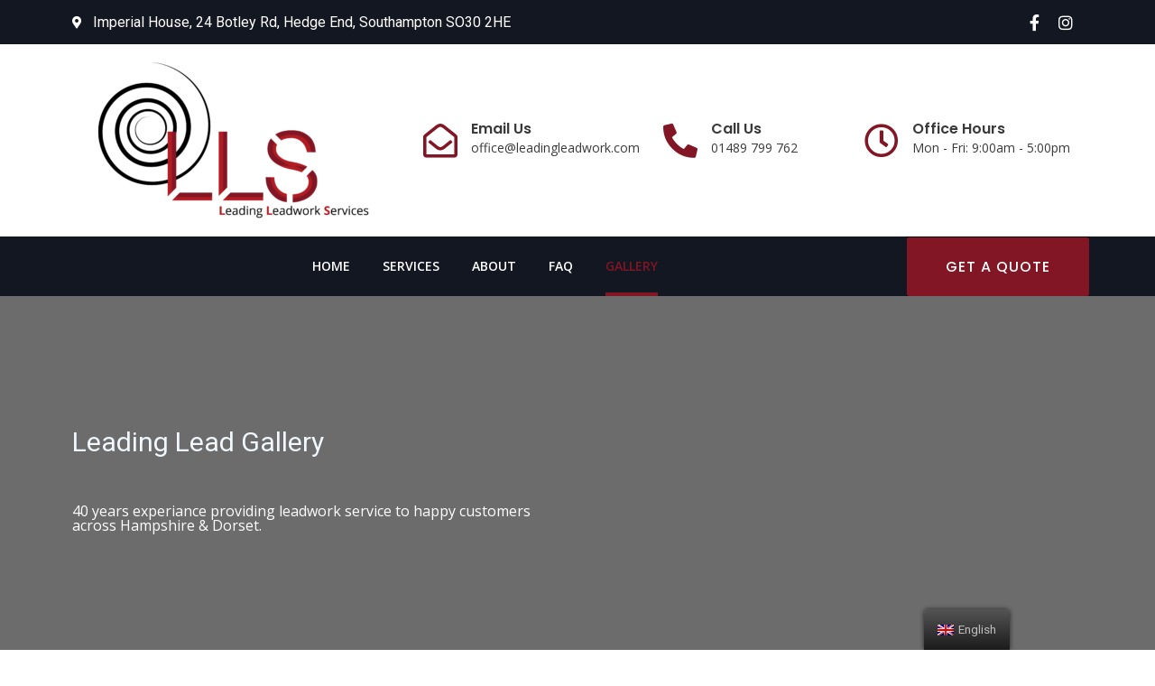

--- FILE ---
content_type: text/css
request_url: https://leadingleadwork.com/wp-content/uploads/elementor/css/post-1016.css?ver=1678807358
body_size: 3157
content:
.elementor-1016 .elementor-element.elementor-element-2b9e32b2 > .elementor-container > .elementor-row > .elementor-column > .elementor-column-wrap > .elementor-widget-wrap{align-content:center;align-items:center;}.elementor-1016 .elementor-element.elementor-element-2b9e32b2:not(.elementor-motion-effects-element-type-background), .elementor-1016 .elementor-element.elementor-element-2b9e32b2 > .elementor-motion-effects-container > .elementor-motion-effects-layer{background-color:#131721;}.elementor-1016 .elementor-element.elementor-element-2b9e32b2{transition:background 0.3s, border 0.3s, border-radius 0.3s, box-shadow 0.3s;}.elementor-1016 .elementor-element.elementor-element-2b9e32b2 > .elementor-background-overlay{transition:background 0.3s, border-radius 0.3s, opacity 0.3s;}.elementor-1016 .elementor-element.elementor-element-50515d2c .elementor-icon-list-icon i{color:#FFFFFF;font-size:14px;}.elementor-1016 .elementor-element.elementor-element-50515d2c .elementor-icon-list-icon svg{fill:#FFFFFF;width:14px;}.elementor-1016 .elementor-element.elementor-element-50515d2c .elementor-icon-list-text{color:#FFFFFF;}.elementor-1016 .elementor-element.elementor-element-50515d2c .elementor-icon-list-item, .elementor-1016 .elementor-element.elementor-element-50515d2c .elementor-icon-list-item a{font-family:"Roboto", Sans-serif;font-size:16px;font-weight:400;}.elementor-1016 .elementor-element.elementor-element-49cdca05{--grid-template-columns:repeat(0, auto);--grid-column-gap:5px;--grid-side-margin:5px;--grid-row-gap:0px;--grid-bottom-margin:0px;}.elementor-1016 .elementor-element.elementor-element-49cdca05 .elementor-widget-container{justify-content:flex-end;}.elementor-1016 .elementor-element.elementor-element-49cdca05 .elementor-social-icon{background-color:#02010100;font-size:18px;padding:0.3em;}.elementor-1016 .elementor-element.elementor-element-49cdca05 .elementor-social-icon i{color:#FFFFFF;}.elementor-1016 .elementor-element.elementor-element-49cdca05 .elementor-social-icon svg{fill:#FFFFFF;}.elementor-1016 .elementor-element.elementor-element-1a44b51f > .elementor-container > .elementor-row > .elementor-column > .elementor-column-wrap > .elementor-widget-wrap{align-content:center;align-items:center;}.elementor-1016 .elementor-element.elementor-element-1a44b51f{padding:10px 10px 10px 10px;}.elementor-1016 .elementor-element.elementor-element-2a4e6b87{margin-top:0px;margin-bottom:0px;}.elementor-1016 .elementor-element.elementor-element-1712dcb4.elementor-view-stacked .elementor-icon{background-color:#821624;}.elementor-1016 .elementor-element.elementor-element-1712dcb4.elementor-view-framed .elementor-icon, .elementor-1016 .elementor-element.elementor-element-1712dcb4.elementor-view-default .elementor-icon{fill:#821624;color:#821624;border-color:#821624;}.elementor-1016 .elementor-element.elementor-element-1712dcb4.elementor-position-right .elementor-icon-box-icon{margin-left:15px;}.elementor-1016 .elementor-element.elementor-element-1712dcb4.elementor-position-left .elementor-icon-box-icon{margin-right:15px;}.elementor-1016 .elementor-element.elementor-element-1712dcb4.elementor-position-top .elementor-icon-box-icon{margin-bottom:15px;}.elementor-1016 .elementor-element.elementor-element-1712dcb4 .elementor-icon{font-size:38px;}.elementor-1016 .elementor-element.elementor-element-1712dcb4 .elementor-icon i{transform:rotate(0deg);}.elementor-1016 .elementor-element.elementor-element-1712dcb4 .elementor-icon-box-title{margin-bottom:0px;}.elementor-1016 .elementor-element.elementor-element-1712dcb4 .elementor-icon-box-content .elementor-icon-box-title, .elementor-1016 .elementor-element.elementor-element-1712dcb4 .elementor-icon-box-content .elementor-icon-box-title a{font-family:"Poppins", Sans-serif;font-size:16px;font-weight:600;line-height:1em;}.elementor-1016 .elementor-element.elementor-element-1712dcb4 .elementor-icon-box-content .elementor-icon-box-description{font-family:"Open Sans", Sans-serif;font-size:14px;font-weight:400;}.elementor-1016 .elementor-element.elementor-element-3a1e7b1a.elementor-view-stacked .elementor-icon{background-color:#821624;}.elementor-1016 .elementor-element.elementor-element-3a1e7b1a.elementor-view-framed .elementor-icon, .elementor-1016 .elementor-element.elementor-element-3a1e7b1a.elementor-view-default .elementor-icon{fill:#821624;color:#821624;border-color:#821624;}.elementor-1016 .elementor-element.elementor-element-3a1e7b1a.elementor-position-right .elementor-icon-box-icon{margin-left:15px;}.elementor-1016 .elementor-element.elementor-element-3a1e7b1a.elementor-position-left .elementor-icon-box-icon{margin-right:15px;}.elementor-1016 .elementor-element.elementor-element-3a1e7b1a.elementor-position-top .elementor-icon-box-icon{margin-bottom:15px;}.elementor-1016 .elementor-element.elementor-element-3a1e7b1a .elementor-icon{font-size:38px;}.elementor-1016 .elementor-element.elementor-element-3a1e7b1a .elementor-icon i{transform:rotate(0deg);}.elementor-1016 .elementor-element.elementor-element-3a1e7b1a .elementor-icon-box-title{margin-bottom:0px;}.elementor-1016 .elementor-element.elementor-element-3a1e7b1a .elementor-icon-box-content .elementor-icon-box-title, .elementor-1016 .elementor-element.elementor-element-3a1e7b1a .elementor-icon-box-content .elementor-icon-box-title a{font-family:"Poppins", Sans-serif;font-size:16px;font-weight:600;line-height:1em;}.elementor-1016 .elementor-element.elementor-element-3a1e7b1a .elementor-icon-box-content .elementor-icon-box-description{font-family:"Open Sans", Sans-serif;font-size:14px;font-weight:400;}.elementor-1016 .elementor-element.elementor-element-7547396d.elementor-view-stacked .elementor-icon{background-color:#821624;}.elementor-1016 .elementor-element.elementor-element-7547396d.elementor-view-framed .elementor-icon, .elementor-1016 .elementor-element.elementor-element-7547396d.elementor-view-default .elementor-icon{fill:#821624;color:#821624;border-color:#821624;}.elementor-1016 .elementor-element.elementor-element-7547396d.elementor-position-right .elementor-icon-box-icon{margin-left:15px;}.elementor-1016 .elementor-element.elementor-element-7547396d.elementor-position-left .elementor-icon-box-icon{margin-right:15px;}.elementor-1016 .elementor-element.elementor-element-7547396d.elementor-position-top .elementor-icon-box-icon{margin-bottom:15px;}.elementor-1016 .elementor-element.elementor-element-7547396d .elementor-icon{font-size:38px;}.elementor-1016 .elementor-element.elementor-element-7547396d .elementor-icon i{transform:rotate(0deg);}.elementor-1016 .elementor-element.elementor-element-7547396d .elementor-icon-box-title{margin-bottom:0px;}.elementor-1016 .elementor-element.elementor-element-7547396d .elementor-icon-box-content .elementor-icon-box-title, .elementor-1016 .elementor-element.elementor-element-7547396d .elementor-icon-box-content .elementor-icon-box-title a{font-family:"Poppins", Sans-serif;font-size:16px;font-weight:600;line-height:1em;}.elementor-1016 .elementor-element.elementor-element-7547396d .elementor-icon-box-content .elementor-icon-box-description{font-family:"Open Sans", Sans-serif;font-size:14px;font-weight:400;}.elementor-1016 .elementor-element.elementor-element-f456a0a > .elementor-container > .elementor-row > .elementor-column > .elementor-column-wrap > .elementor-widget-wrap{align-content:center;align-items:center;}.elementor-1016 .elementor-element.elementor-element-f456a0a:not(.elementor-motion-effects-element-type-background), .elementor-1016 .elementor-element.elementor-element-f456a0a > .elementor-motion-effects-container > .elementor-motion-effects-layer{background-color:#131721;}.elementor-1016 .elementor-element.elementor-element-f456a0a{transition:background 0.3s, border 0.3s, border-radius 0.3s, box-shadow 0.3s;}.elementor-1016 .elementor-element.elementor-element-f456a0a > .elementor-background-overlay{transition:background 0.3s, border-radius 0.3s, opacity 0.3s;}.elementor-1016 .elementor-element.elementor-element-f456a0a.jet-sticky-section-sticky--stuck.jet-sticky-transition-in, .elementor-1016 .elementor-element.elementor-element-f456a0a.jet-sticky-section-sticky--stuck.jet-sticky-transition-out{transition:margin 0.1s, padding 0.1s, background 0.1s, box-shadow 0.1s;}.elementor-1016 .elementor-element.elementor-element-60cf1c8a:not(.elementor-motion-effects-element-type-background) > .elementor-column-wrap, .elementor-1016 .elementor-element.elementor-element-60cf1c8a > .elementor-column-wrap > .elementor-motion-effects-container > .elementor-motion-effects-layer{background-color:#131721;}.elementor-1016 .elementor-element.elementor-element-60cf1c8a > .elementor-element-populated{transition:background 0.3s, border 0.3s, border-radius 0.3s, box-shadow 0.3s;padding:0px 0px 0px 0px;}.elementor-1016 .elementor-element.elementor-element-60cf1c8a > .elementor-element-populated > .elementor-background-overlay{transition:background 0.3s, border-radius 0.3s, opacity 0.3s;}.elementor-1016 .elementor-element.elementor-element-4ac279d2 .elementor-menu-toggle{margin:0 auto;background-color:#02010100;}.elementor-1016 .elementor-element.elementor-element-4ac279d2 .elementor-nav-menu .elementor-item{font-family:"Open Sans", Sans-serif;font-size:14px;font-weight:600;text-transform:uppercase;}.elementor-1016 .elementor-element.elementor-element-4ac279d2 .elementor-nav-menu--main .elementor-item{color:#FFFFFF;padding-left:0px;padding-right:0px;padding-top:23px;padding-bottom:23px;}.elementor-1016 .elementor-element.elementor-element-4ac279d2 .elementor-nav-menu--main .elementor-item:hover,
					.elementor-1016 .elementor-element.elementor-element-4ac279d2 .elementor-nav-menu--main .elementor-item.elementor-item-active,
					.elementor-1016 .elementor-element.elementor-element-4ac279d2 .elementor-nav-menu--main .elementor-item.highlighted,
					.elementor-1016 .elementor-element.elementor-element-4ac279d2 .elementor-nav-menu--main .elementor-item:focus{color:#FFFFFF;}.elementor-1016 .elementor-element.elementor-element-4ac279d2 .elementor-nav-menu--main:not(.e--pointer-framed) .elementor-item:before,
					.elementor-1016 .elementor-element.elementor-element-4ac279d2 .elementor-nav-menu--main:not(.e--pointer-framed) .elementor-item:after{background-color:#821624;}.elementor-1016 .elementor-element.elementor-element-4ac279d2 .e--pointer-framed .elementor-item:before,
					.elementor-1016 .elementor-element.elementor-element-4ac279d2 .e--pointer-framed .elementor-item:after{border-color:#821624;}.elementor-1016 .elementor-element.elementor-element-4ac279d2 .elementor-nav-menu--main .elementor-item.elementor-item-active{color:#821624;}.elementor-1016 .elementor-element.elementor-element-4ac279d2 .e--pointer-framed .elementor-item:before{border-width:4px;}.elementor-1016 .elementor-element.elementor-element-4ac279d2 .e--pointer-framed.e--animation-draw .elementor-item:before{border-width:0 0 4px 4px;}.elementor-1016 .elementor-element.elementor-element-4ac279d2 .e--pointer-framed.e--animation-draw .elementor-item:after{border-width:4px 4px 0 0;}.elementor-1016 .elementor-element.elementor-element-4ac279d2 .e--pointer-framed.e--animation-corners .elementor-item:before{border-width:4px 0 0 4px;}.elementor-1016 .elementor-element.elementor-element-4ac279d2 .e--pointer-framed.e--animation-corners .elementor-item:after{border-width:0 4px 4px 0;}.elementor-1016 .elementor-element.elementor-element-4ac279d2 .e--pointer-underline .elementor-item:after,
					 .elementor-1016 .elementor-element.elementor-element-4ac279d2 .e--pointer-overline .elementor-item:before,
					 .elementor-1016 .elementor-element.elementor-element-4ac279d2 .e--pointer-double-line .elementor-item:before,
					 .elementor-1016 .elementor-element.elementor-element-4ac279d2 .e--pointer-double-line .elementor-item:after{height:4px;}body:not(.rtl) .elementor-1016 .elementor-element.elementor-element-4ac279d2 .elementor-nav-menu--layout-horizontal .elementor-nav-menu > li:not(:last-child){margin-right:36px;}body.rtl .elementor-1016 .elementor-element.elementor-element-4ac279d2 .elementor-nav-menu--layout-horizontal .elementor-nav-menu > li:not(:last-child){margin-left:36px;}.elementor-1016 .elementor-element.elementor-element-4ac279d2 .elementor-nav-menu--main:not(.elementor-nav-menu--layout-horizontal) .elementor-nav-menu > li:not(:last-child){margin-bottom:36px;}.elementor-1016 .elementor-element.elementor-element-4ac279d2 .elementor-nav-menu--dropdown a, .elementor-1016 .elementor-element.elementor-element-4ac279d2 .elementor-menu-toggle{color:#FFFFFF;}.elementor-1016 .elementor-element.elementor-element-4ac279d2 .elementor-nav-menu--dropdown{background-color:#001659;border-style:solid;border-width:2px 0px 0px 0px;border-color:#FD5D14;border-radius:5px 5px 5px 5px;}.elementor-1016 .elementor-element.elementor-element-4ac279d2 .elementor-nav-menu--dropdown a:hover,
					.elementor-1016 .elementor-element.elementor-element-4ac279d2 .elementor-nav-menu--dropdown a.elementor-item-active,
					.elementor-1016 .elementor-element.elementor-element-4ac279d2 .elementor-nav-menu--dropdown a.highlighted{background-color:#FD5D14;}.elementor-1016 .elementor-element.elementor-element-4ac279d2 .elementor-nav-menu--dropdown .elementor-item, .elementor-1016 .elementor-element.elementor-element-4ac279d2 .elementor-nav-menu--dropdown  .elementor-sub-item{font-family:"Poppins", Sans-serif;font-weight:500;text-transform:uppercase;}.elementor-1016 .elementor-element.elementor-element-4ac279d2 .elementor-nav-menu--dropdown li:first-child a{border-top-left-radius:5px;border-top-right-radius:5px;}.elementor-1016 .elementor-element.elementor-element-4ac279d2 .elementor-nav-menu--dropdown li:last-child a{border-bottom-right-radius:5px;border-bottom-left-radius:5px;}.elementor-1016 .elementor-element.elementor-element-4ac279d2 .elementor-nav-menu--main .elementor-nav-menu--dropdown, .elementor-1016 .elementor-element.elementor-element-4ac279d2 .elementor-nav-menu__container.elementor-nav-menu--dropdown{box-shadow:0px 0px 10px 0px rgba(0,0,0,0.5);}.elementor-1016 .elementor-element.elementor-element-4ac279d2 .elementor-nav-menu--dropdown a{padding-top:18px;padding-bottom:18px;}.elementor-1016 .elementor-element.elementor-element-4ac279d2 .elementor-nav-menu--dropdown li:not(:last-child){border-style:solid;border-color:#FFFFFF3B;border-bottom-width:1px;}.elementor-1016 .elementor-element.elementor-element-4ac279d2 .elementor-nav-menu--main > .elementor-nav-menu > li > .elementor-nav-menu--dropdown, .elementor-1016 .elementor-element.elementor-element-4ac279d2 .elementor-nav-menu__container.elementor-nav-menu--dropdown{margin-top:-6px !important;}.elementor-1016 .elementor-element.elementor-element-4ac279d2 div.elementor-menu-toggle{color:#FFFFFF;}.elementor-1016 .elementor-element.elementor-element-63b40f76:not(.elementor-motion-effects-element-type-background) > .elementor-column-wrap, .elementor-1016 .elementor-element.elementor-element-63b40f76 > .elementor-column-wrap > .elementor-motion-effects-container > .elementor-motion-effects-layer{background-color:#000000;}.elementor-1016 .elementor-element.elementor-element-63b40f76:hover > .elementor-element-populated{background-color:#04092F;}.elementor-1016 .elementor-element.elementor-element-63b40f76 > .elementor-element-populated{transition:background 0.3s, border 0.3s, border-radius 0.3s, box-shadow 0.3s;padding:0px 0px 0px 0px;}.elementor-1016 .elementor-element.elementor-element-63b40f76 > .elementor-element-populated > .elementor-background-overlay{transition:background 0.3s, border-radius 0.3s, opacity 0.3s;}.elementor-1016 .elementor-element.elementor-element-32970ec6 .elementor-button{font-family:"Poppins", Sans-serif;font-size:16px;font-weight:500;text-transform:uppercase;letter-spacing:1px;background-color:#821624;padding:25px 20px 24px 20px;}.elementor-1016 .elementor-element.elementor-element-6eec6bc2 > .elementor-container{min-height:303px;}.elementor-1016 .elementor-element.elementor-element-6eec6bc2 > .elementor-container:after{content:"";min-height:inherit;}.elementor-1016 .elementor-element.elementor-element-6eec6bc2:not(.elementor-motion-effects-element-type-background), .elementor-1016 .elementor-element.elementor-element-6eec6bc2 > .elementor-motion-effects-container > .elementor-motion-effects-layer{background-image:url("https://cockypubco.co.uk/wp-content/uploads/2021/08/14233244_626265094220388_260111155203552221_n.jpeg");background-position:top center;background-repeat:no-repeat;background-size:cover;}.elementor-1016 .elementor-element.elementor-element-6eec6bc2 > .elementor-background-overlay{background-color:#000000;opacity:0.58;transition:background 0.3s, border-radius 0.3s, opacity 0.3s;}.elementor-1016 .elementor-element.elementor-element-6eec6bc2{transition:background 0.3s, border 0.3s, border-radius 0.3s, box-shadow 0.3s;padding:50px 50px 50px 50px;}.elementor-1016 .elementor-element.elementor-element-f8b3a08{text-align:left;}.elementor-1016 .elementor-element.elementor-element-f8b3a08 .elementor-heading-title{color:#F1F9FF;}.elementor-1016 .elementor-element.elementor-element-1cbbbf07{--divider-border-style:solid;--divider-border-width:4px;}.elementor-1016 .elementor-element.elementor-element-1cbbbf07 .elementor-divider-separator{width:8%;}.elementor-1016 .elementor-element.elementor-element-1cbbbf07 .elementor-divider{padding-top:2px;padding-bottom:2px;}.elementor-1016 .elementor-element.elementor-element-4d180149 .elementor-heading-title{color:#FFFFFF;font-family:"Open Sans", Sans-serif;font-size:16px;font-weight:normal;}.elementor-1016 .elementor-element.elementor-element-a608eab > .elementor-container > .elementor-row > .elementor-column > .elementor-column-wrap > .elementor-widget-wrap{align-content:flex-start;align-items:flex-start;}.elementor-1016 .elementor-element.elementor-element-a608eab{padding:70px 70px 70px 70px;}.elementor-1016 .elementor-element.elementor-element-1ff1c771{--divider-border-style:solid;--divider-border-width:2px;}.elementor-1016 .elementor-element.elementor-element-1ff1c771 .elementor-divider-separator{width:24%;margin:0 auto;margin-left:0;}.elementor-1016 .elementor-element.elementor-element-1ff1c771 .elementor-divider{text-align:left;padding-top:2px;padding-bottom:2px;}.elementor-1016 .elementor-element.elementor-element-1ff1c771 .elementor-divider__text{font-family:"Open Sans", Sans-serif;font-weight:600;}.elementor-1016 .elementor-element.elementor-element-330f141d{text-align:left;}.elementor-1016 .elementor-element.elementor-element-330f141d .elementor-heading-title{font-size:64px;font-weight:700;}.elementor-1016 .elementor-element.elementor-element-303ad0b9{text-align:left;}.elementor-1016 .elementor-element.elementor-element-303ad0b9 .elementor-heading-title{color:#000000;font-family:"Open Sans", Sans-serif;font-size:16px;font-weight:normal;line-height:1.8em;}.elementor-1016 .elementor-element.elementor-element-22ed0343{--image-transition-duration:800ms;--overlay-transition-duration:800ms;--content-text-align:center;--content-padding:20px;--content-transition-duration:800ms;--content-transition-delay:800ms;}.elementor-1016 .elementor-element.elementor-element-22ed0343 .e-gallery-item:hover .elementor-gallery-item__overlay{background-color:rgba(0,0,0,0.5);}.elementor-1016 .elementor-element.elementor-element-22ed0343 > .elementor-widget-container{margin:40px 0px 0px 0px;}.elementor-bc-flex-widget .elementor-1016 .elementor-element.elementor-element-772a6ac6.elementor-column .elementor-column-wrap{align-items:flex-start;}.elementor-1016 .elementor-element.elementor-element-772a6ac6.elementor-column.elementor-element[data-element_type="column"] > .elementor-column-wrap.elementor-element-populated > .elementor-widget-wrap{align-content:flex-start;align-items:flex-start;}.elementor-1016 .elementor-element.elementor-element-6e86e41c.elementor-column > .elementor-column-wrap > .elementor-widget-wrap{justify-content:center;}.elementor-1016 .elementor-element.elementor-element-6e86e41c:not(.elementor-motion-effects-element-type-background) > .elementor-column-wrap, .elementor-1016 .elementor-element.elementor-element-6e86e41c > .elementor-column-wrap > .elementor-motion-effects-container > .elementor-motion-effects-layer{background-color:#821624;}.elementor-1016 .elementor-element.elementor-element-6e86e41c > .elementor-element-populated{transition:background 0.3s, border 0.3s, border-radius 0.3s, box-shadow 0.3s;padding:50px 10px 50px 10px;}.elementor-1016 .elementor-element.elementor-element-6e86e41c > .elementor-element-populated > .elementor-background-overlay{transition:background 0.3s, border-radius 0.3s, opacity 0.3s;}.elementor-1016 .elementor-element.elementor-element-1afd8ad9{text-align:center;}.elementor-1016 .elementor-element.elementor-element-1afd8ad9 .elementor-heading-title{color:#FFFFFF;font-family:"Poppins", Sans-serif;font-size:35px;font-weight:600;}.elementor-1016 .elementor-element.elementor-element-791e1026.elementor-view-stacked .elementor-icon{background-color:#FFFFFF;}.elementor-1016 .elementor-element.elementor-element-791e1026.elementor-view-framed .elementor-icon, .elementor-1016 .elementor-element.elementor-element-791e1026.elementor-view-default .elementor-icon{fill:#FFFFFF;color:#FFFFFF;border-color:#FFFFFF;}.elementor-1016 .elementor-element.elementor-element-791e1026.elementor-position-right .elementor-icon-box-icon{margin-left:15px;}.elementor-1016 .elementor-element.elementor-element-791e1026.elementor-position-left .elementor-icon-box-icon{margin-right:15px;}.elementor-1016 .elementor-element.elementor-element-791e1026.elementor-position-top .elementor-icon-box-icon{margin-bottom:15px;}.elementor-1016 .elementor-element.elementor-element-791e1026 .elementor-icon{font-size:23px;}.elementor-1016 .elementor-element.elementor-element-791e1026 .elementor-icon i{transform:rotate(0deg);}.elementor-1016 .elementor-element.elementor-element-791e1026 .elementor-icon-box-wrapper{text-align:left;}.elementor-1016 .elementor-element.elementor-element-791e1026 .elementor-icon-box-title{margin-bottom:0px;}.elementor-1016 .elementor-element.elementor-element-791e1026 .elementor-icon-box-content .elementor-icon-box-title{color:#FFFFFF;}.elementor-1016 .elementor-element.elementor-element-791e1026 .elementor-icon-box-content .elementor-icon-box-description{color:#FFFFFF;}.elementor-1016 .elementor-element.elementor-element-791e1026 > .elementor-widget-container{padding:20px 20px 20px 20px;border-style:solid;border-width:1px 1px 1px 1px;border-color:#FFFFFF;}.elementor-1016 .elementor-element.elementor-element-791e1026{width:auto;max-width:auto;}.elementor-1016 .elementor-element.elementor-element-74338584{--image-transition-duration:800ms;--overlay-transition-duration:800ms;--content-text-align:center;--content-padding:20px;--content-transition-duration:800ms;--content-transition-delay:800ms;}.elementor-1016 .elementor-element.elementor-element-74338584 .e-gallery-item:hover .elementor-gallery-item__overlay{background-color:rgba(0,0,0,0.5);}.elementor-1016 .elementor-element.elementor-element-74338584 > .elementor-widget-container{margin:20px 0px 0px 0px;}.elementor-1016 .elementor-element.elementor-element-47ef5332{padding:50px 50px 50px 50px;}.elementor-1016 .elementor-element.elementor-element-75c79918 > .elementor-container{max-width:709px;}.elementor-1016 .elementor-element.elementor-element-32ba4c60:not(.elementor-motion-effects-element-type-background), .elementor-1016 .elementor-element.elementor-element-32ba4c60 > .elementor-motion-effects-container > .elementor-motion-effects-layer{background-color:#131721;}.elementor-1016 .elementor-element.elementor-element-32ba4c60{transition:background 0.3s, border 0.3s, border-radius 0.3s, box-shadow 0.3s;padding:70px 0px 70px 0px;}.elementor-1016 .elementor-element.elementor-element-32ba4c60 > .elementor-background-overlay{transition:background 0.3s, border-radius 0.3s, opacity 0.3s;}.elementor-1016 .elementor-element.elementor-element-23ecf03a > .elementor-element-populated{margin:0px 80px 0px 0px;}.elementor-1016 .elementor-element.elementor-element-593bcea8{text-align:left;}.elementor-1016 .elementor-element.elementor-element-349af573{color:#FFFFFF;font-size:14px;font-weight:300;}.elementor-1016 .elementor-element.elementor-element-349af573 > .elementor-widget-container{padding:10px 10px 10px 10px;}.elementor-bc-flex-widget .elementor-1016 .elementor-element.elementor-element-460bc8bc.elementor-column .elementor-column-wrap{align-items:flex-start;}.elementor-1016 .elementor-element.elementor-element-460bc8bc.elementor-column.elementor-element[data-element_type="column"] > .elementor-column-wrap.elementor-element-populated > .elementor-widget-wrap{align-content:flex-start;align-items:flex-start;}.elementor-1016 .elementor-element.elementor-element-56e34ac8{text-align:left;}.elementor-1016 .elementor-element.elementor-element-56e34ac8 .elementor-heading-title{color:#ffffff;font-family:"Open Sans", Sans-serif;font-size:18px;font-weight:700;}.elementor-1016 .elementor-element.elementor-element-49ad6b40{--divider-border-style:solid;--divider-border-color:#821624;--divider-border-width:5px;}.elementor-1016 .elementor-element.elementor-element-49ad6b40 .elementor-divider-separator{width:21%;}.elementor-1016 .elementor-element.elementor-element-49ad6b40 .elementor-divider{padding-top:2px;padding-bottom:2px;}.elementor-1016 .elementor-element.elementor-element-27abc795 .elementor-icon-list-items:not(.elementor-inline-items) .elementor-icon-list-item:not(:last-child){padding-bottom:calc(5px/2);}.elementor-1016 .elementor-element.elementor-element-27abc795 .elementor-icon-list-items:not(.elementor-inline-items) .elementor-icon-list-item:not(:first-child){margin-top:calc(5px/2);}.elementor-1016 .elementor-element.elementor-element-27abc795 .elementor-icon-list-items.elementor-inline-items .elementor-icon-list-item{margin-right:calc(5px/2);margin-left:calc(5px/2);}.elementor-1016 .elementor-element.elementor-element-27abc795 .elementor-icon-list-items.elementor-inline-items{margin-right:calc(-5px/2);margin-left:calc(-5px/2);}body.rtl .elementor-1016 .elementor-element.elementor-element-27abc795 .elementor-icon-list-items.elementor-inline-items .elementor-icon-list-item:after{left:calc(-5px/2);}body:not(.rtl) .elementor-1016 .elementor-element.elementor-element-27abc795 .elementor-icon-list-items.elementor-inline-items .elementor-icon-list-item:after{right:calc(-5px/2);}.elementor-1016 .elementor-element.elementor-element-27abc795 .elementor-icon-list-icon i{font-size:0px;}.elementor-1016 .elementor-element.elementor-element-27abc795 .elementor-icon-list-icon svg{width:0px;}.elementor-1016 .elementor-element.elementor-element-27abc795 .elementor-icon-list-text{color:#FFFFFF;padding-left:0px;}.elementor-1016 .elementor-element.elementor-element-27abc795 .elementor-icon-list-item, .elementor-1016 .elementor-element.elementor-element-27abc795 .elementor-icon-list-item a{font-family:"Open Sans", Sans-serif;font-size:14px;font-weight:300;}.elementor-bc-flex-widget .elementor-1016 .elementor-element.elementor-element-499682c5.elementor-column .elementor-column-wrap{align-items:flex-start;}.elementor-1016 .elementor-element.elementor-element-499682c5.elementor-column.elementor-element[data-element_type="column"] > .elementor-column-wrap.elementor-element-populated > .elementor-widget-wrap{align-content:flex-start;align-items:flex-start;}.elementor-1016 .elementor-element.elementor-element-2675feb1{text-align:left;}.elementor-1016 .elementor-element.elementor-element-2675feb1 .elementor-heading-title{color:#ffffff;font-family:"Open Sans", Sans-serif;font-size:18px;font-weight:700;}.elementor-1016 .elementor-element.elementor-element-7220123f{--divider-border-style:solid;--divider-border-color:#821624;--divider-border-width:5px;}.elementor-1016 .elementor-element.elementor-element-7220123f .elementor-divider-separator{width:21%;}.elementor-1016 .elementor-element.elementor-element-7220123f .elementor-divider{padding-top:2px;padding-bottom:2px;}.elementor-1016 .elementor-element.elementor-element-58949bdf .elementor-icon-list-items:not(.elementor-inline-items) .elementor-icon-list-item:not(:last-child){padding-bottom:calc(5px/2);}.elementor-1016 .elementor-element.elementor-element-58949bdf .elementor-icon-list-items:not(.elementor-inline-items) .elementor-icon-list-item:not(:first-child){margin-top:calc(5px/2);}.elementor-1016 .elementor-element.elementor-element-58949bdf .elementor-icon-list-items.elementor-inline-items .elementor-icon-list-item{margin-right:calc(5px/2);margin-left:calc(5px/2);}.elementor-1016 .elementor-element.elementor-element-58949bdf .elementor-icon-list-items.elementor-inline-items{margin-right:calc(-5px/2);margin-left:calc(-5px/2);}body.rtl .elementor-1016 .elementor-element.elementor-element-58949bdf .elementor-icon-list-items.elementor-inline-items .elementor-icon-list-item:after{left:calc(-5px/2);}body:not(.rtl) .elementor-1016 .elementor-element.elementor-element-58949bdf .elementor-icon-list-items.elementor-inline-items .elementor-icon-list-item:after{right:calc(-5px/2);}.elementor-1016 .elementor-element.elementor-element-58949bdf .elementor-icon-list-icon i{font-size:0px;}.elementor-1016 .elementor-element.elementor-element-58949bdf .elementor-icon-list-icon svg{width:0px;}.elementor-1016 .elementor-element.elementor-element-58949bdf .elementor-icon-list-text{color:#FFFFFF;padding-left:0px;}.elementor-1016 .elementor-element.elementor-element-58949bdf .elementor-icon-list-item, .elementor-1016 .elementor-element.elementor-element-58949bdf .elementor-icon-list-item a{font-family:"Open Sans", Sans-serif;font-size:14px;font-weight:300;}.elementor-bc-flex-widget .elementor-1016 .elementor-element.elementor-element-496ce0c0.elementor-column .elementor-column-wrap{align-items:flex-start;}.elementor-1016 .elementor-element.elementor-element-496ce0c0.elementor-column.elementor-element[data-element_type="column"] > .elementor-column-wrap.elementor-element-populated > .elementor-widget-wrap{align-content:flex-start;align-items:flex-start;}.elementor-1016 .elementor-element.elementor-element-3370175e{text-align:left;}.elementor-1016 .elementor-element.elementor-element-3370175e .elementor-heading-title{color:#ffffff;font-family:"Open Sans", Sans-serif;font-size:18px;font-weight:700;}.elementor-1016 .elementor-element.elementor-element-7c27eba4{--divider-border-style:solid;--divider-border-color:#821624;--divider-border-width:5px;}.elementor-1016 .elementor-element.elementor-element-7c27eba4 .elementor-divider-separator{width:21%;}.elementor-1016 .elementor-element.elementor-element-7c27eba4 .elementor-divider{padding-top:2px;padding-bottom:2px;}.elementor-1016 .elementor-element.elementor-element-8f8b4b0{--grid-template-columns:repeat(0, auto);--grid-column-gap:9px;--grid-side-margin:9px;--grid-row-gap:0px;--grid-bottom-margin:0px;top:52px;}.elementor-1016 .elementor-element.elementor-element-8f8b4b0 .elementor-widget-container{justify-content:flex-start;}.elementor-1016 .elementor-element.elementor-element-8f8b4b0 .elementor-social-icon{background-color:rgba(255,255,255,0.21);font-size:15px;padding:0.6em;}.elementor-1016 .elementor-element.elementor-element-8f8b4b0 .elementor-social-icon i{color:#ffffff;}.elementor-1016 .elementor-element.elementor-element-8f8b4b0 .elementor-social-icon svg{fill:#ffffff;}.elementor-1016 .elementor-element.elementor-element-8f8b4b0 .elementor-social-icon:hover{background-color:#ffffff;}.elementor-1016 .elementor-element.elementor-element-8f8b4b0 .elementor-social-icon:hover i{color:#001c38;}.elementor-1016 .elementor-element.elementor-element-8f8b4b0 .elementor-social-icon:hover svg{fill:#001c38;}.elementor-1016 .elementor-element.elementor-element-8f8b4b0 > .elementor-widget-container{padding:20px 0px 0px 0px;}body:not(.rtl) .elementor-1016 .elementor-element.elementor-element-8f8b4b0{left:-10px;}body.rtl .elementor-1016 .elementor-element.elementor-element-8f8b4b0{right:-10px;}.elementor-1016 .elementor-element.elementor-element-d48fece > .elementor-container{min-height:50px;}.elementor-1016 .elementor-element.elementor-element-d48fece > .elementor-container:after{content:"";min-height:inherit;}.elementor-1016 .elementor-element.elementor-element-d48fece > .elementor-container > .elementor-row > .elementor-column > .elementor-column-wrap > .elementor-widget-wrap{align-content:center;align-items:center;}.elementor-1016 .elementor-element.elementor-element-d48fece:not(.elementor-motion-effects-element-type-background), .elementor-1016 .elementor-element.elementor-element-d48fece > .elementor-motion-effects-container > .elementor-motion-effects-layer{background-color:#000515;}.elementor-1016 .elementor-element.elementor-element-d48fece{border-style:solid;border-width:1px 0px 0px 0px;border-color:rgba(255,255,255,0.19);transition:background 0.3s, border 0.3s, border-radius 0.3s, box-shadow 0.3s;}.elementor-1016 .elementor-element.elementor-element-d48fece > .elementor-background-overlay{transition:background 0.3s, border-radius 0.3s, opacity 0.3s;}.elementor-1016 .elementor-element.elementor-element-76226db0{text-align:left;}.elementor-1016 .elementor-element.elementor-element-76226db0 .elementor-heading-title{color:#FFFFFF;font-size:12px;font-weight:300;}@media(max-width:1024px){.elementor-1016 .elementor-element.elementor-element-50515d2c .elementor-icon-list-item, .elementor-1016 .elementor-element.elementor-element-50515d2c .elementor-icon-list-item a{font-size:12px;}.elementor-1016 .elementor-element.elementor-element-1712dcb4 .elementor-icon-box-content .elementor-icon-box-title, .elementor-1016 .elementor-element.elementor-element-1712dcb4 .elementor-icon-box-content .elementor-icon-box-title a{font-size:12px;}.elementor-1016 .elementor-element.elementor-element-1712dcb4 .elementor-icon-box-content .elementor-icon-box-description{font-size:12px;}.elementor-1016 .elementor-element.elementor-element-3a1e7b1a .elementor-icon-box-content .elementor-icon-box-title, .elementor-1016 .elementor-element.elementor-element-3a1e7b1a .elementor-icon-box-content .elementor-icon-box-title a{font-size:12px;}.elementor-1016 .elementor-element.elementor-element-3a1e7b1a .elementor-icon-box-content .elementor-icon-box-description{font-size:12px;}.elementor-1016 .elementor-element.elementor-element-7547396d .elementor-icon-box-content .elementor-icon-box-title, .elementor-1016 .elementor-element.elementor-element-7547396d .elementor-icon-box-content .elementor-icon-box-title a{font-size:12px;}.elementor-1016 .elementor-element.elementor-element-7547396d .elementor-icon-box-content .elementor-icon-box-description{font-size:12px;}.elementor-1016 .elementor-element.elementor-element-60cf1c8a > .elementor-element-populated{padding:0px 0px 0px 10px;}.elementor-1016 .elementor-element.elementor-element-4ac279d2 .elementor-nav-menu .elementor-item{font-size:10px;}.elementor-1016 .elementor-element.elementor-element-4ac279d2 .elementor-nav-menu--main .elementor-item{padding-left:0px;padding-right:0px;}body:not(.rtl) .elementor-1016 .elementor-element.elementor-element-4ac279d2 .elementor-nav-menu--layout-horizontal .elementor-nav-menu > li:not(:last-child){margin-right:28px;}body.rtl .elementor-1016 .elementor-element.elementor-element-4ac279d2 .elementor-nav-menu--layout-horizontal .elementor-nav-menu > li:not(:last-child){margin-left:28px;}.elementor-1016 .elementor-element.elementor-element-4ac279d2 .elementor-nav-menu--main:not(.elementor-nav-menu--layout-horizontal) .elementor-nav-menu > li:not(:last-child){margin-bottom:28px;}.elementor-1016 .elementor-element.elementor-element-32970ec6 .elementor-button{font-size:10px;}.elementor-1016 .elementor-element.elementor-element-6eec6bc2 > .elementor-container{min-height:186px;}.elementor-1016 .elementor-element.elementor-element-6eec6bc2 > .elementor-container:after{content:"";min-height:inherit;}.elementor-1016 .elementor-element.elementor-element-4d180149 .elementor-heading-title{line-height:1.5em;}.elementor-1016 .elementor-element.elementor-element-47ef5332{padding:15px 15px 15px 15px;}.elementor-1016 .elementor-element.elementor-element-32ba4c60{padding:50px 20px 50px 20px;}.elementor-1016 .elementor-element.elementor-element-23ecf03a > .elementor-element-populated{margin:0% 15% 0% 0%;}.elementor-1016 .elementor-element.elementor-element-27abc795 .elementor-icon-list-item, .elementor-1016 .elementor-element.elementor-element-27abc795 .elementor-icon-list-item a{font-size:13px;}.elementor-1016 .elementor-element.elementor-element-58949bdf .elementor-icon-list-item, .elementor-1016 .elementor-element.elementor-element-58949bdf .elementor-icon-list-item a{font-size:13px;}.elementor-1016 .elementor-element.elementor-element-496ce0c0 > .elementor-element-populated{margin:0px 0px 0px 0px;}.elementor-1016 .elementor-element.elementor-element-8f8b4b0 .elementor-social-icon{font-size:10px;}.elementor-1016 .elementor-element.elementor-element-d48fece{padding:10px 20px 10px 20px;}}@media(max-width:767px){.elementor-1016 .elementor-element.elementor-element-50515d2c .elementor-icon-list-icon{text-align:left;}.elementor-1016 .elementor-element.elementor-element-49cdca05 .elementor-widget-container{justify-content:center;}.elementor-1016 .elementor-element.elementor-element-1712dcb4 .elementor-icon-box-icon{margin-bottom:15px;}.elementor-1016 .elementor-element.elementor-element-3a1e7b1a .elementor-icon-box-icon{margin-bottom:15px;}.elementor-1016 .elementor-element.elementor-element-7547396d .elementor-icon-box-icon{margin-bottom:15px;}.elementor-1016 .elementor-element.elementor-element-60cf1c8a{width:20%;}.elementor-1016 .elementor-element.elementor-element-4ac279d2 .elementor-nav-menu--dropdown .elementor-item, .elementor-1016 .elementor-element.elementor-element-4ac279d2 .elementor-nav-menu--dropdown  .elementor-sub-item{font-size:14px;}.elementor-1016 .elementor-element.elementor-element-4ac279d2 .elementor-nav-menu--dropdown{border-radius:5px 5px 5px 5px;}.elementor-1016 .elementor-element.elementor-element-4ac279d2 .elementor-nav-menu--dropdown li:first-child a{border-top-left-radius:5px;border-top-right-radius:5px;}.elementor-1016 .elementor-element.elementor-element-4ac279d2 .elementor-nav-menu--dropdown li:last-child a{border-bottom-right-radius:5px;border-bottom-left-radius:5px;}.elementor-1016 .elementor-element.elementor-element-4ac279d2 .elementor-nav-menu--main > .elementor-nav-menu > li > .elementor-nav-menu--dropdown, .elementor-1016 .elementor-element.elementor-element-4ac279d2 .elementor-nav-menu__container.elementor-nav-menu--dropdown{margin-top:17px !important;}.elementor-1016 .elementor-element.elementor-element-63b40f76{width:80%;}.elementor-1016 .elementor-element.elementor-element-6eec6bc2{padding:15px 15px 15px 15px;}.elementor-1016 .elementor-element.elementor-element-f8b3a08{text-align:center;}.elementor-1016 .elementor-element.elementor-element-1cbbbf07 .elementor-divider-separator{width:21%;margin:0 auto;margin-center:0;}.elementor-1016 .elementor-element.elementor-element-1cbbbf07 .elementor-divider{text-align:center;}.elementor-1016 .elementor-element.elementor-element-4d180149{text-align:center;}.elementor-1016 .elementor-element.elementor-element-4d180149 .elementor-heading-title{font-size:14px;}.elementor-1016 .elementor-element.elementor-element-a608eab{padding:20px 20px 20px 20px;}.elementor-1016 .elementor-element.elementor-element-1ff1c771 .elementor-divider-separator{width:55%;}.elementor-1016 .elementor-element.elementor-element-22ed0343 > .elementor-widget-container{margin:0px 0px 0px 0px;}.elementor-1016 .elementor-element.elementor-element-1afd8ad9 .elementor-heading-title{font-size:17px;}.elementor-1016 .elementor-element.elementor-element-791e1026 .elementor-icon-box-icon{margin-bottom:15px;}.elementor-1016 .elementor-element.elementor-element-791e1026 .elementor-icon-box-wrapper{text-align:center;}.elementor-1016 .elementor-element.elementor-element-791e1026 .elementor-icon-box-title{margin-bottom:0px;}.elementor-1016 .elementor-element.elementor-element-791e1026 .elementor-icon-box-content .elementor-icon-box-title, .elementor-1016 .elementor-element.elementor-element-791e1026 .elementor-icon-box-content .elementor-icon-box-title a{font-size:13px;}.elementor-1016 .elementor-element.elementor-element-47ef5332{padding:15px 15px 15px 15px;}.elementor-1016 .elementor-element.elementor-element-32ba4c60{padding:35px 20px 35px 20px;}.elementor-1016 .elementor-element.elementor-element-23ecf03a > .elementor-element-populated{margin:0px 0px 50px 0px;padding:0px 0px 0px 0px;}.elementor-1016 .elementor-element.elementor-element-349af573 .elementor-text-editor{text-align:left;}.elementor-1016 .elementor-element.elementor-element-460bc8bc{width:33%;}.elementor-1016 .elementor-element.elementor-element-460bc8bc > .elementor-element-populated{padding:0px 0px 0px 0px;}.elementor-1016 .elementor-element.elementor-element-56e34ac8{text-align:left;}.elementor-1016 .elementor-element.elementor-element-27abc795 .elementor-icon-list-item, .elementor-1016 .elementor-element.elementor-element-27abc795 .elementor-icon-list-item a{font-size:13px;}.elementor-1016 .elementor-element.elementor-element-499682c5{width:33%;}.elementor-1016 .elementor-element.elementor-element-499682c5 > .elementor-element-populated{padding:0px 0px 0px 0px;}.elementor-1016 .elementor-element.elementor-element-2675feb1{text-align:left;}.elementor-1016 .elementor-element.elementor-element-58949bdf .elementor-icon-list-item, .elementor-1016 .elementor-element.elementor-element-58949bdf .elementor-icon-list-item a{font-size:13px;}.elementor-1016 .elementor-element.elementor-element-496ce0c0{width:33%;}.elementor-1016 .elementor-element.elementor-element-496ce0c0 > .elementor-element-populated{padding:0px 0px 0px 0px;}.elementor-1016 .elementor-element.elementor-element-3370175e{text-align:left;}.elementor-1016 .elementor-element.elementor-element-8f8b4b0 .elementor-widget-container{justify-content:flex-start;}.elementor-1016 .elementor-element.elementor-element-d48fece{padding:30px 20px 20px 20px;}.elementor-1016 .elementor-element.elementor-element-6570a14b > .elementor-element-populated{margin:0px 0px 0px 0px;padding:0px 0px 0px 0px;}.elementor-1016 .elementor-element.elementor-element-76226db0{text-align:center;}}@media(min-width:768px){.elementor-1016 .elementor-element.elementor-element-2858880b{width:33.209%;}.elementor-1016 .elementor-element.elementor-element-1ea33aa2{width:66.791%;}.elementor-1016 .elementor-element.elementor-element-375a5530{width:36%;}.elementor-1016 .elementor-element.elementor-element-3280d3c8{width:30%;}.elementor-1016 .elementor-element.elementor-element-1376fd30{width:33.633%;}.elementor-1016 .elementor-element.elementor-element-60cf1c8a{width:82.039%;}.elementor-1016 .elementor-element.elementor-element-63b40f76{width:17.705%;}.elementor-1016 .elementor-element.elementor-element-77c7715e{width:65.385%;}.elementor-1016 .elementor-element.elementor-element-772a6ac6{width:34.515%;}.elementor-1016 .elementor-element.elementor-element-23ecf03a{width:40%;}.elementor-1016 .elementor-element.elementor-element-460bc8bc{width:20%;}.elementor-1016 .elementor-element.elementor-element-499682c5{width:20%;}.elementor-1016 .elementor-element.elementor-element-496ce0c0{width:20%;}}@media(max-width:1024px) and (min-width:768px){.elementor-1016 .elementor-element.elementor-element-2858880b{width:23%;}.elementor-1016 .elementor-element.elementor-element-1ea33aa2{width:77%;}.elementor-1016 .elementor-element.elementor-element-3280d3c8{width:29%;}.elementor-1016 .elementor-element.elementor-element-1376fd30{width:44%;}.elementor-1016 .elementor-element.elementor-element-23ecf03a{width:35%;}.elementor-1016 .elementor-element.elementor-element-460bc8bc{width:20%;}.elementor-1016 .elementor-element.elementor-element-499682c5{width:20%;}.elementor-1016 .elementor-element.elementor-element-496ce0c0{width:20%;}}

--- FILE ---
content_type: application/javascript
request_url: https://leadingleadwork.com/wp-includes/js/underscore.min.js?ver=1.8.3
body_size: 5088
content:
/*! This file is auto-generated */
!function(){function t(){}var n=this,r=n._,e=Array.prototype,o=Object.prototype,u=Function.prototype,i=e.push,c=e.slice,l=o.toString,a=o.hasOwnProperty,f=Array.isArray,s=Object.keys,p=u.bind,h=Object.create,v=function(n){return n instanceof v?n:this instanceof v?void(this._wrapped=n):new v(n)};"undefined"!=typeof exports?(exports="undefined"!=typeof module&&module.exports?module.exports=v:exports)._=v:n._=v,v.VERSION="1.8.3";var y=function(u,i,n){if(void 0===i)return u;switch(null==n?3:n){case 1:return function(n){return u.call(i,n)};case 2:return function(n,t){return u.call(i,n,t)};case 3:return function(n,t,r){return u.call(i,n,t,r)};case 4:return function(n,t,r,e){return u.call(i,n,t,r,e)}}return function(){return u.apply(i,arguments)}},d=function(n,t,r){return null==n?v.identity:v.isFunction(n)?y(n,t,r):v.isObject(n)?v.matcher(n):v.property(n)};v.iteratee=function(n,t){return d(n,t,1/0)};function g(n){return v.isObject(n)?h?h(n):(t.prototype=n,n=new t,t.prototype=null,n):{}}var m=function(c,f){return function(n){var t=arguments.length;if(t<2||null==n)return n;for(var r=1;r<t;r++)for(var e=arguments[r],u=c(e),i=u.length,o=0;o<i;o++){var a=u[o];f&&void 0!==n[a]||(n[a]=e[a])}return n}},b=function(t){return function(n){return null==n?void 0:n[t]}},x=Math.pow(2,53)-1,_=b("length"),j=function(n){n=_(n);return"number"==typeof n&&0<=n&&n<=x};function w(a){return function(n,t,r,e){t=y(t,e,4);var u=!j(n)&&v.keys(n),i=(u||n).length,o=0<a?0:i-1;return arguments.length<3&&(r=n[u?u[o]:o],o+=a),function(n,t,r,e,u,i){for(;0<=u&&u<i;u+=a){var o=e?e[u]:u;r=t(r,n[o],o,n)}return r}(n,t,r,u,o,i)}}v.each=v.forEach=function(n,t,r){if(t=y(t,r),j(n))for(u=0,i=n.length;u<i;u++)t(n[u],u,n);else for(var e=v.keys(n),u=0,i=e.length;u<i;u++)t(n[e[u]],e[u],n);return n},v.map=v.collect=function(n,t,r){t=d(t,r);for(var e=!j(n)&&v.keys(n),u=(e||n).length,i=Array(u),o=0;o<u;o++){var a=e?e[o]:o;i[o]=t(n[a],a,n)}return i},v.reduce=v.foldl=v.inject=w(1),v.reduceRight=v.foldr=w(-1),v.find=v.detect=function(n,t,r){r=j(n)?v.findIndex(n,t,r):v.findKey(n,t,r);if(void 0!==r&&-1!==r)return n[r]},v.filter=v.select=function(n,e,t){var u=[];return e=d(e,t),v.each(n,function(n,t,r){e(n,t,r)&&u.push(n)}),u},v.reject=function(n,t,r){return v.filter(n,v.negate(d(t)),r)},v.every=v.all=function(n,t,r){t=d(t,r);for(var e=!j(n)&&v.keys(n),u=(e||n).length,i=0;i<u;i++){var o=e?e[i]:i;if(!t(n[o],o,n))return!1}return!0},v.some=v.any=function(n,t,r){t=d(t,r);for(var e=!j(n)&&v.keys(n),u=(e||n).length,i=0;i<u;i++){var o=e?e[i]:i;if(t(n[o],o,n))return!0}return!1},v.contains=v.includes=v.include=function(n,t,r,e){return j(n)||(n=v.values(n)),0<=v.indexOf(n,t,r="number"!=typeof r||e?0:r)},v.invoke=function(n,r){var e=c.call(arguments,2),u=v.isFunction(r);return v.map(n,function(n){var t=u?r:n[r];return null==t?t:t.apply(n,e)})},v.pluck=function(n,t){return v.map(n,v.property(t))},v.where=function(n,t){return v.filter(n,v.matcher(t))},v.findWhere=function(n,t){return v.find(n,v.matcher(t))},v.max=function(n,e,t){var r,u,i=-1/0,o=-1/0;if(null==e&&null!=n)for(var a=0,c=(n=j(n)?n:v.values(n)).length;a<c;a++)r=n[a],i<r&&(i=r);else e=d(e,t),v.each(n,function(n,t,r){u=e(n,t,r),(o<u||u===-1/0&&i===-1/0)&&(i=n,o=u)});return i},v.min=function(n,e,t){var r,u,i=1/0,o=1/0;if(null==e&&null!=n)for(var a=0,c=(n=j(n)?n:v.values(n)).length;a<c;a++)(r=n[a])<i&&(i=r);else e=d(e,t),v.each(n,function(n,t,r){((u=e(n,t,r))<o||u===1/0&&i===1/0)&&(i=n,o=u)});return i},v.shuffle=function(n){for(var t,r=j(n)?n:v.values(n),e=r.length,u=Array(e),i=0;i<e;i++)(t=v.random(0,i))!==i&&(u[i]=u[t]),u[t]=r[i];return u},v.sample=function(n,t,r){return null==t||r?(n=!j(n)?v.values(n):n)[v.random(n.length-1)]:v.shuffle(n).slice(0,Math.max(0,t))},v.sortBy=function(n,e,t){return e=d(e,t),v.pluck(v.map(n,function(n,t,r){return{value:n,index:t,criteria:e(n,t,r)}}).sort(function(n,t){var r=n.criteria,e=t.criteria;if(r!==e){if(e<r||void 0===r)return 1;if(r<e||void 0===e)return-1}return n.index-t.index}),"value")};u=function(i){return function(r,e,n){var u={};return e=d(e,n),v.each(r,function(n,t){t=e(n,t,r);i(u,n,t)}),u}};v.groupBy=u(function(n,t,r){v.has(n,r)?n[r].push(t):n[r]=[t]}),v.indexBy=u(function(n,t,r){n[r]=t}),v.countBy=u(function(n,t,r){v.has(n,r)?n[r]++:n[r]=1}),v.toArray=function(n){return n?v.isArray(n)?c.call(n):j(n)?v.map(n,v.identity):v.values(n):[]},v.size=function(n){return null==n?0:(j(n)?n:v.keys(n)).length},v.partition=function(n,e,t){e=d(e,t);var u=[],i=[];return v.each(n,function(n,t,r){(e(n,t,r)?u:i).push(n)}),[u,i]},v.first=v.head=v.take=function(n,t,r){if(null!=n)return null==t||r?n[0]:v.initial(n,n.length-t)},v.initial=function(n,t,r){return c.call(n,0,Math.max(0,n.length-(null==t||r?1:t)))},v.last=function(n,t,r){if(null!=n)return null==t||r?n[n.length-1]:v.rest(n,Math.max(0,n.length-t))},v.rest=v.tail=v.drop=function(n,t,r){return c.call(n,null==t||r?1:t)},v.compact=function(n){return v.filter(n,v.identity)};var A=function(n,t,r,e){for(var u=[],i=0,o=e||0,a=_(n);o<a;o++){var c=n[o];if(j(c)&&(v.isArray(c)||v.isArguments(c))){var f=0,l=(c=!t?A(c,t,r):c).length;for(u.length+=l;f<l;)u[i++]=c[f++]}else r||(u[i++]=c)}return u};function O(i){return function(n,t,r){t=d(t,r);for(var e=_(n),u=0<i?0:e-1;0<=u&&u<e;u+=i)if(t(n[u],u,n))return u;return-1}}function k(i,o,a){return function(n,t,r){var e=0,u=_(n);if("number"==typeof r)0<i?e=0<=r?r:Math.max(r+u,e):u=0<=r?Math.min(r+1,u):r+u+1;else if(a&&r&&u)return n[r=a(n,t)]===t?r:-1;if(t!=t)return 0<=(r=o(c.call(n,e,u),v.isNaN))?r+e:-1;for(r=0<i?e:u-1;0<=r&&r<u;r+=i)if(n[r]===t)return r;return-1}}v.flatten=function(n,t){return A(n,t,!1)},v.without=function(n){return v.difference(n,c.call(arguments,1))},v.uniq=v.unique=function(n,t,r,e){v.isBoolean(t)||(e=r,r=t,t=!1),null!=r&&(r=d(r,e));for(var u=[],i=[],o=0,a=_(n);o<a;o++){var c=n[o],f=r?r(c,o,n):c;t?(o&&i===f||u.push(c),i=f):r?v.contains(i,f)||(i.push(f),u.push(c)):v.contains(u,c)||u.push(c)}return u},v.union=function(){return v.uniq(A(arguments,!0,!0))},v.intersection=function(n){for(var t=[],r=arguments.length,e=0,u=_(n);e<u;e++){var i=n[e];if(!v.contains(t,i)){for(var o=1;o<r&&v.contains(arguments[o],i);o++);o===r&&t.push(i)}}return t},v.difference=function(n){var t=A(arguments,!0,!0,1);return v.filter(n,function(n){return!v.contains(t,n)})},v.zip=function(){return v.unzip(arguments)},v.unzip=function(n){for(var t=n&&v.max(n,_).length||0,r=Array(t),e=0;e<t;e++)r[e]=v.pluck(n,e);return r},v.object=function(n,t){for(var r={},e=0,u=_(n);e<u;e++)t?r[n[e]]=t[e]:r[n[e][0]]=n[e][1];return r},v.findIndex=O(1),v.findLastIndex=O(-1),v.sortedIndex=function(n,t,r,e){for(var u=(r=d(r,e,1))(t),i=0,o=_(n);i<o;){var a=Math.floor((i+o)/2);r(n[a])<u?i=a+1:o=a}return i},v.indexOf=k(1,v.findIndex,v.sortedIndex),v.lastIndexOf=k(-1,v.findLastIndex),v.range=function(n,t,r){null==t&&(t=n||0,n=0),r=r||1;for(var e=Math.max(Math.ceil((t-n)/r),0),u=Array(e),i=0;i<e;i++,n+=r)u[i]=n;return u};function F(n,t,r,e,u){return e instanceof t?(r=g(n.prototype),u=n.apply(r,u),v.isObject(u)?u:r):n.apply(r,u)}v.bind=function(n,t){if(p&&n.bind===p)return p.apply(n,c.call(arguments,1));if(!v.isFunction(n))throw new TypeError("Bind must be called on a function");var r=c.call(arguments,2),e=function(){return F(n,e,t,this,r.concat(c.call(arguments)))};return e},v.partial=function(u){var i=c.call(arguments,1),o=function(){for(var n=0,t=i.length,r=Array(t),e=0;e<t;e++)r[e]=i[e]===v?arguments[n++]:i[e];for(;n<arguments.length;)r.push(arguments[n++]);return F(u,o,this,this,r)};return o},v.bindAll=function(n){var t,r,e=arguments.length;if(e<=1)throw new Error("bindAll must be passed function names");for(t=1;t<e;t++)n[r=arguments[t]]=v.bind(n[r],n);return n},v.memoize=function(e,u){var i=function(n){var t=i.cache,r=""+(u?u.apply(this,arguments):n);return v.has(t,r)||(t[r]=e.apply(this,arguments)),t[r]};return i.cache={},i},v.delay=function(n,t){var r=c.call(arguments,2);return setTimeout(function(){return n.apply(null,r)},t)},v.defer=v.partial(v.delay,v,1),v.throttle=function(r,e,u){var i,o,a,c=null,f=0;u=u||{};function l(){f=!1===u.leading?0:v.now(),c=null,a=r.apply(i,o),c||(i=o=null)}return function(){var n=v.now();f||!1!==u.leading||(f=n);var t=e-(n-f);return i=this,o=arguments,t<=0||e<t?(c&&(clearTimeout(c),c=null),f=n,a=r.apply(i,o),c||(i=o=null)):c||!1===u.trailing||(c=setTimeout(l,t)),a}},v.debounce=function(t,r,e){var u,i,o,a,c,f=function(){var n=v.now()-a;n<r&&0<=n?u=setTimeout(f,r-n):(u=null,e||(c=t.apply(o,i),u||(o=i=null)))};return function(){o=this,i=arguments,a=v.now();var n=e&&!u;return u=u||setTimeout(f,r),n&&(c=t.apply(o,i),o=i=null),c}},v.wrap=function(n,t){return v.partial(t,n)},v.negate=function(n){return function(){return!n.apply(this,arguments)}},v.compose=function(){var r=arguments,e=r.length-1;return function(){for(var n=e,t=r[e].apply(this,arguments);n--;)t=r[n].call(this,t);return t}},v.after=function(n,t){return function(){if(--n<1)return t.apply(this,arguments)}},v.before=function(n,t){var r;return function(){return 0<--n&&(r=t.apply(this,arguments)),n<=1&&(t=null),r}},v.once=v.partial(v.before,2);var S=!{toString:null}.propertyIsEnumerable("toString"),E=["valueOf","isPrototypeOf","toString","propertyIsEnumerable","hasOwnProperty","toLocaleString"];function M(n,t){var r=E.length,e=n.constructor,u=v.isFunction(e)&&e.prototype||o,i="constructor";for(v.has(n,i)&&!v.contains(t,i)&&t.push(i);r--;)(i=E[r])in n&&n[i]!==u[i]&&!v.contains(t,i)&&t.push(i)}v.keys=function(n){if(!v.isObject(n))return[];if(s)return s(n);var t,r=[];for(t in n)v.has(n,t)&&r.push(t);return S&&M(n,r),r},v.allKeys=function(n){if(!v.isObject(n))return[];var t,r=[];for(t in n)r.push(t);return S&&M(n,r),r},v.values=function(n){for(var t=v.keys(n),r=t.length,e=Array(r),u=0;u<r;u++)e[u]=n[t[u]];return e},v.mapObject=function(n,t,r){t=d(t,r);for(var e,u=v.keys(n),i=u.length,o={},a=0;a<i;a++)o[e=u[a]]=t(n[e],e,n);return o},v.pairs=function(n){for(var t=v.keys(n),r=t.length,e=Array(r),u=0;u<r;u++)e[u]=[t[u],n[t[u]]];return e},v.invert=function(n){for(var t={},r=v.keys(n),e=0,u=r.length;e<u;e++)t[n[r[e]]]=r[e];return t},v.functions=v.methods=function(n){var t,r=[];for(t in n)v.isFunction(n[t])&&r.push(t);return r.sort()},v.extend=m(v.allKeys),v.extendOwn=v.assign=m(v.keys),v.findKey=function(n,t,r){t=d(t,r);for(var e,u=v.keys(n),i=0,o=u.length;i<o;i++)if(t(n[e=u[i]],e,n))return e},v.pick=function(n,t,r){var e,u,i={},o=n;if(null==o)return i;v.isFunction(t)?(u=v.allKeys(o),e=y(t,r)):(u=A(arguments,!1,!1,1),e=function(n,t,r){return t in r},o=Object(o));for(var a=0,c=u.length;a<c;a++){var f=u[a],l=o[f];e(l,f,o)&&(i[f]=l)}return i},v.omit=function(n,t,r){var e;return t=v.isFunction(t)?v.negate(t):(e=v.map(A(arguments,!1,!1,1),String),function(n,t){return!v.contains(e,t)}),v.pick(n,t,r)},v.defaults=m(v.allKeys,!0),v.create=function(n,t){n=g(n);return t&&v.extendOwn(n,t),n},v.clone=function(n){return v.isObject(n)?v.isArray(n)?n.slice():v.extend({},n):n},v.tap=function(n,t){return t(n),n},v.isMatch=function(n,t){var r=v.keys(t),e=r.length;if(null==n)return!e;for(var u=Object(n),i=0;i<e;i++){var o=r[i];if(t[o]!==u[o]||!(o in u))return!1}return!0};var I=function(n,t,r,e){if(n===t)return 0!==n||1/n==1/t;if(null==n||null==t)return n===t;n instanceof v&&(n=n._wrapped),t instanceof v&&(t=t._wrapped);var u=l.call(n);if(u!==l.call(t))return!1;switch(u){case"[object RegExp]":case"[object String]":return""+n==""+t;case"[object Number]":return+n!=+n?+t!=+t:0==+n?1/+n==1/t:+n==+t;case"[object Date]":case"[object Boolean]":return+n==+t}var i="[object Array]"===u;if(!i){if("object"!=typeof n||"object"!=typeof t)return!1;var o=n.constructor,u=t.constructor;if(o!==u&&!(v.isFunction(o)&&o instanceof o&&v.isFunction(u)&&u instanceof u)&&"constructor"in n&&"constructor"in t)return!1}e=e||[];for(var a=(r=r||[]).length;a--;)if(r[a]===n)return e[a]===t;if(r.push(n),e.push(t),i){if((a=n.length)!==t.length)return!1;for(;a--;)if(!I(n[a],t[a],r,e))return!1}else{var c,f=v.keys(n),a=f.length;if(v.keys(t).length!==a)return!1;for(;a--;)if(c=f[a],!v.has(t,c)||!I(n[c],t[c],r,e))return!1}return r.pop(),e.pop(),!0};v.isEqual=function(n,t){return I(n,t)},v.isEmpty=function(n){return null==n||(j(n)&&(v.isArray(n)||v.isString(n)||v.isArguments(n))?0===n.length:0===v.keys(n).length)},v.isElement=function(n){return!(!n||1!==n.nodeType)},v.isArray=f||function(n){return"[object Array]"===l.call(n)},v.isObject=function(n){var t=typeof n;return"function"==t||"object"==t&&!!n},v.each(["Arguments","Function","String","Number","Date","RegExp","Error"],function(t){v["is"+t]=function(n){return l.call(n)==="[object "+t+"]"}}),v.isArguments(arguments)||(v.isArguments=function(n){return v.has(n,"callee")}),"function"!=typeof/./&&"object"!=typeof Int8Array&&(v.isFunction=function(n){return"function"==typeof n||!1}),v.isFinite=function(n){return isFinite(n)&&!isNaN(parseFloat(n))},v.isNaN=function(n){return v.isNumber(n)&&n!==+n},v.isBoolean=function(n){return!0===n||!1===n||"[object Boolean]"===l.call(n)},v.isNull=function(n){return null===n},v.isUndefined=function(n){return void 0===n},v.has=function(n,t){return null!=n&&a.call(n,t)},v.noConflict=function(){return n._=r,this},v.identity=function(n){return n},v.constant=function(n){return function(){return n}},v.noop=function(){},v.property=b,v.propertyOf=function(t){return null==t?function(){}:function(n){return t[n]}},v.matcher=v.matches=function(t){return t=v.extendOwn({},t),function(n){return v.isMatch(n,t)}},v.times=function(n,t,r){var e=Array(Math.max(0,n));t=y(t,r,1);for(var u=0;u<n;u++)e[u]=t(u);return e},v.random=function(n,t){return null==t&&(t=n,n=0),n+Math.floor(Math.random()*(t-n+1))},v.now=Date.now||function(){return(new Date).getTime()};m={"&":"&amp;","<":"&lt;",">":"&gt;",'"':"&quot;","'":"&#x27;","`":"&#x60;"},f=v.invert(m),b=function(t){function r(n){return t[n]}var n="(?:"+v.keys(t).join("|")+")",e=RegExp(n),u=RegExp(n,"g");return function(n){return e.test(n=null==n?"":""+n)?n.replace(u,r):n}};v.escape=b(m),v.unescape=b(f),v.result=function(n,t,r){t=null==n?void 0:n[t];return v.isFunction(t=void 0===t?r:t)?t.call(n):t};var N=0;v.uniqueId=function(n){var t=++N+"";return n?n+t:t},v.templateSettings={evaluate:/<%([\s\S]+?)%>/g,interpolate:/<%=([\s\S]+?)%>/g,escape:/<%-([\s\S]+?)%>/g};function B(n){return"\\"+R[n]}var T=/(.)^/,R={"'":"'","\\":"\\","\r":"r","\n":"n","\u2028":"u2028","\u2029":"u2029"},q=/\\|'|\r|\n|\u2028|\u2029/g;v.template=function(i,n,t){n=v.defaults({},n=!n&&t?t:n,v.templateSettings);var t=RegExp([(n.escape||T).source,(n.interpolate||T).source,(n.evaluate||T).source].join("|")+"|$","g"),o=0,a="__p+='";i.replace(t,function(n,t,r,e,u){return a+=i.slice(o,u).replace(q,B),o=u+n.length,t?a+="'+\n((__t=("+t+"))==null?'':_.escape(__t))+\n'":r?a+="'+\n((__t=("+r+"))==null?'':__t)+\n'":e&&(a+="';\n"+e+"\n__p+='"),n}),a+="';\n",a="var __t,__p='',__j=Array.prototype.join,print=function(){__p+=__j.call(arguments,'');};\n"+(a=!n.variable?"with(obj||{}){\n"+a+"}\n":a)+"return __p;\n";try{var r=new Function(n.variable||"obj","_",a)}catch(n){throw n.source=a,n}t=function(n){return r.call(this,n,v)},n=n.variable||"obj";return t.source="function("+n+"){\n"+a+"}",t},v.chain=function(n){n=v(n);return n._chain=!0,n};function K(n,t){return n._chain?v(t).chain():t}v.mixin=function(r){v.each(v.functions(r),function(n){var t=v[n]=r[n];v.prototype[n]=function(){var n=[this._wrapped];return i.apply(n,arguments),K(this,t.apply(v,n))}})},v.mixin(v),v.each(["pop","push","reverse","shift","sort","splice","unshift"],function(t){var r=e[t];v.prototype[t]=function(){var n=this._wrapped;return r.apply(n,arguments),"shift"!==t&&"splice"!==t||0!==n.length||delete n[0],K(this,n)}}),v.each(["concat","join","slice"],function(n){var t=e[n];v.prototype[n]=function(){return K(this,t.apply(this._wrapped,arguments))}}),v.prototype.value=function(){return this._wrapped},v.prototype.valueOf=v.prototype.toJSON=v.prototype.value,v.prototype.toString=function(){return""+this._wrapped},"function"==typeof define&&define.amd&&define("underscore",[],function(){return v})}.call(this);